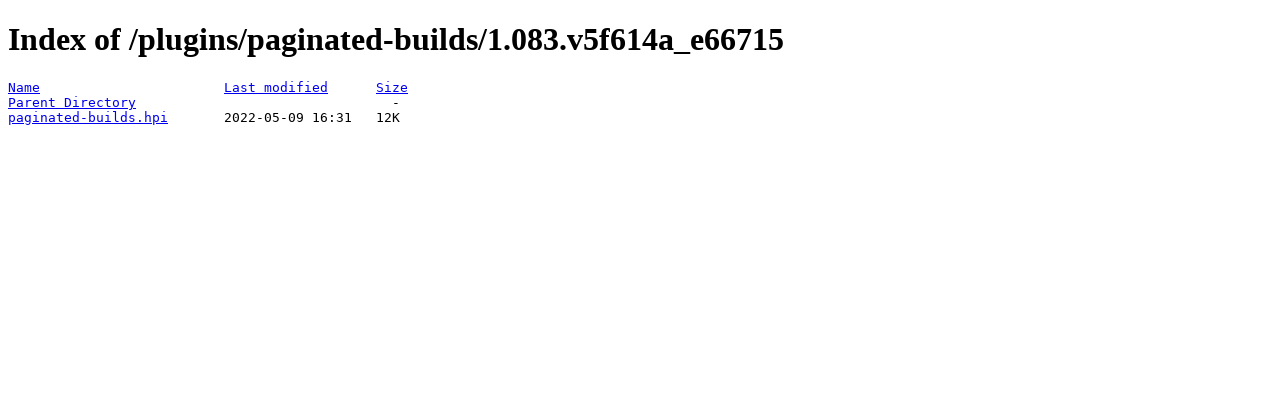

--- FILE ---
content_type: text/html;charset=ISO-8859-1
request_url: https://fallback.get.jenkins.io/plugins/paginated-builds/1.083.v5f614a_e66715/?C=N;O=D
body_size: 181
content:
<!DOCTYPE HTML PUBLIC "-//W3C//DTD HTML 4.01//EN" "http://www.w3.org/TR/html4/strict.dtd">
<html>
 <head>
  <title>Index of /plugins/paginated-builds/1.083.v5f614a_e66715</title>
 </head>
 <body>
<h1>Index of /plugins/paginated-builds/1.083.v5f614a_e66715</h1>
<pre><a href="?C=N;O=A">Name</a>                       <a href="?C=M;O=A">Last modified</a>      <a href="?C=S;O=A">Size</a>  
<a href="/plugins/paginated-builds/">Parent Directory</a>                                -   
<a href="paginated-builds.hpi">paginated-builds.hpi</a>       2022-05-09 16:31   12K  
</pre>
</body></html>
